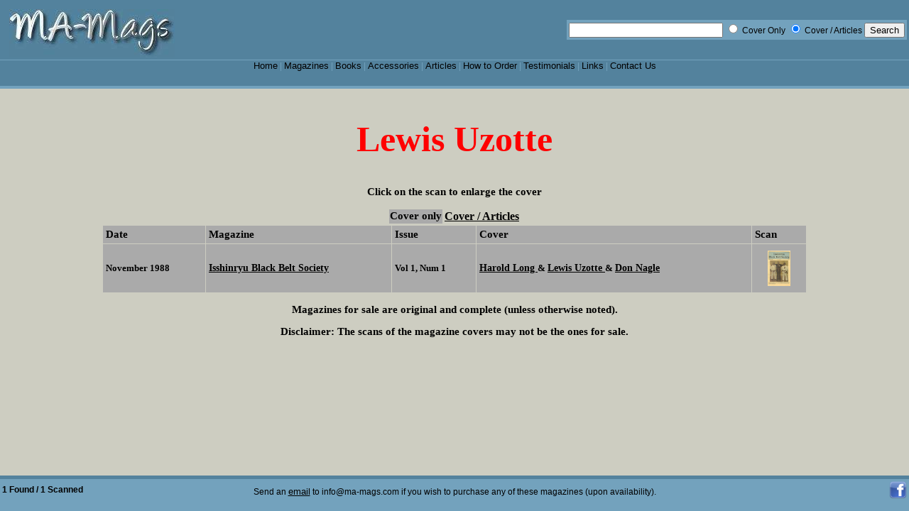

--- FILE ---
content_type: text/html; charset=UTF-8
request_url: https://ma-mags.com/srchmag.php?SrchFor=Lewis+Uzotte&SrchHow=cover
body_size: 2232
content:
<!DOCTYPE HTML PUBLIC "-//W3C//DTD HTML 4.01 Transitional//EN"
"http://www.w3.org/TR/html4/loose.dtd">
<html>
<head>
	<meta http-equiv="Content-Type" content="text/html; charset=iso-8859-1">
	<meta name="description" content="A place to buy vintage, back issue, out of print, old martial arts magazines books">
	<meta name="keywords" content="Old, Classic, Back Issue, OUt of Print, Vintage, Black Belt, Karate, Inside Kung Fu, Fighting Stars, Bruce Lee, Ninja, Ninjutsu, Tae Kwon Do, Magazines, Books, Memorabilia">
	<title>MA-Mags - Magazines</title>

	<style type="text/css">
		/* the bit that does the work */
		
		body {
		  margin:0;
		  border:0;
		  padding:0;
		  height:100%; 
		  max-height:100%; 
		  background:#fff; 
		  font-family:arial, verdana, sans-serif; 
		  font-size:76%;
		  overflow: hidden; 
		  }
		
		/* for internet explorer */
		* html body {
		  padding:120px 0 50px 0; 
		  }
		
		#container {
		  font-family:"times new roman", serif;
		  font-size: 1.2em;
		  position:fixed; 
		  top:125px;
		  left:0;
		  bottom:50px; 
		  right:0; 
		  overflow:auto; 
		  background:#CDCDC1;
		  padding:20px;
		  text-align:justify;
		  }
		
		* html #container {
		  height:100%; 
		  width:100%; 
		  }
		
		#header {
		  position:absolute; 
		  top:0; 
		  left:0; 
		  width:100%; 
		  height:121px; 
		  overflow:visible; 
		  background:#53829d;
		  border-bottom:4px solid #73a2bd;
		  }
		* html #header {height:125px;}
	
		#footer {
		  position:absolute; 
		  bottom:0; 
		  left:0;
		  width:100%; 
		  height:45px; 
		  overflow:visible; 
		  text-align:center; 
		  background:#73a2bd;
		  border-top:5px solid #53829d;
		  }
		* html #footer {height:50px;}
		
		/* end of bit that does the work */
		
		h1 {font-size:4em; margin:0; padding:0;}
		
		#footer p {
		  color:#fff; 
		  margin:5px 10px 0 10px;
		  }
	
		#header img {
		  margin:10px 10px 0 10px;
		  }
		#container img {margin:5px;}
		#absolute {
		  position:absolute; 
		  top:400px; 
		  right:100px; 
		  width:200px; 
		  background:#ddd; 
		  padding:10px; 
		  border:1px solid #000;
		  }
		
		#left {
		  float:left; 
		  background:#eee; 
		  padding:10px; 
		  border:1px solid #000; 
		  color:#000; 
		  width:50%;
		  }
		
		#right {
		  float:right; 
		  background:#ddd; 
		  padding:10px; 
		  border:1px solid #000; 
		  color:#000; 
		  }
		
		a, a:visited {
		  font-size:1.1em;
		  text-decoration:none;
		  color:#000;
		  }
		
		a:hover {
		  color:#fff; 
		  text-decoration:none;
		  }
		
		.grey {color:#888;}
		.ltgrey {color:#ddd;}
		
		img#mascot {float:right;}
		
		#header ul {
		  clear:both; 
		  text-align:center; 
		  border-top:1px solid #73a2bd;
		  }
		
		#header ul {
		  margin:0; 
		  padding:0; 
		  list-style-type:none; 
		  background:transparent; 
		  height:3em;
		  }
		
		#header ul li {
		  display:inline; 
		  color:#73a2bd;
		  }
		
		.strike {text-decoration:line-through;}
		.lft {float:left;}
		.rgt{float:right;}
		
		.columnmag {width:98%; float:left; text-align:justify; margin-right:2%;}
	</style>
</head>

<body>
<div id="header">
	<html>
	<body>
	
	<table border="0" width="100%">
	<tr>
	  <td>
	    <a href="index.html"><img src="LogoMAMags.jpg" title="ma-mags.com" alt="ma-mags.com" border="0"/></a>
      </td>
	  <td>
		<table border="0" bgcolor="#73a2bd" align="right">
		<tr>
		<td>
		  <form action="srchmag.php" >
			<input type="text" size="25" maxlength="50" name="SrchFor" />
			<input type="radio" name="SrchHow" value="cover" /> Cover Only
			<input type="radio" name="SrchHow" value="all" CHECKED  /> Cover / Articles
			<input type="submit" value="Search" name="Search">
		  </form>
		  </td>
		</tr>
		</table>
	  </td>
	</tr>
	</table>
	
	<ul>
		<li><a href="index.html" title="Home" accesskey="h">Home</a> | </li>
		<li><a href="Magazines.php" title="Magazines" accesskey="m">Magazines</a> | </li>
		<li><a href="showbook.php" title="Books" accesskey="m">Books</a> | </li>
		<li><a href="Accessories.html" title="Accessories" accesskey="a">Accessories</a> | </li>
		<li><a href="Articles.html" title="Articles" accesskey="r">Articles</a> | </li>
		<li><a href="HowToOrder.html" title="How to Order" accesskey="o">How to Order</a> | </li>
		<li><a href="Testimonials.html" title="Testimonials" accesskey="t">Testimonials</a> | </li>
		<li><a href="Links.php" title="Links" accesskey="l">Links</a> | </li>
		<li><a href="ContactUs.html" title="Contact Us" accesskey="c">Contact Us</a></li>
	</ul>
</div>

<div id="container">
	<strong>
	
	   <table width='100%' border="0" cellpadding="20"><tr>   <td align="center" style="font-size:50px;text-transform: capitalize;color:red">lewis uzotte</td></tr>   </table><p align="center"><strong>Click on the scan to enlarge the cover</strong></p><table border='0' align='center'><tr><td bgcolor='#AAAAAA'>Cover only</td><td bgcolor='#CDCDC1'><a href=https://ma-mags.com/srchmag.php?SrchFor=Lewis+Uzotte&SrchHow=all><u>Cover / Articles</u></a></td></tr></table><center><table width='80%' cellpadding='4' cellspacing='1' border='0'><tr align='left' bgcolor='#AAAAAA'><th>Date</th><th>Magazine</th><th>Issue</th><th>Cover</th><th>Scan</th></tr><tr bgcolor="#AAAAAA"><td align="left"><p style='font-size:small'>November 1988</td><td align="left"><p style='font-size:small'><a href="showmag.php?TitleCde=IBBS"><u>Isshinryu Black Belt Society<u></a></td><td align="left"><p style='font-size:small'>Vol 1, Num 1</td><td align="left"><p style='font-size:small'><a href="srchmag.php?SrchFor=Harold Long &SrchHow=all&Search=search"><u>Harold Long </u></a> & <a href="srchmag.php?SrchFor= Lewis Uzotte &SrchHow=all&Search=search"><u> Lewis Uzotte </u></a> & <a href="srchmag.php?SrchFor= Don Nagle&SrchHow=all&Search=search"><u> Don Nagle</u></a></td><td align="center"><a href="Mags/IBBS/IBBS 1988-11 Cov.jpg" alt = "11/88 Isshinryu Black Belt Society" rel='lightbox' ><img src="Mags/IBBS/IBBS 1988-11 Cov.jpg" HEIGHT=50 alt = "11/88 Isshinryu Black Belt Society" border="0"/></a></td></tr></table></center><p align="center">Magazines for sale are original and complete (unless otherwise noted).</p><p align="center"><strong>Disclaimer:</strong> The scans of the magazine covers may not be the ones for sale.</p>	
    <p>
</p>
</font>
</strong></p>
	</p>
	</td>
	</tr>
	</table>

<script type="text/javascript">
var gaJsHost = (("https:" == document.location.protocol) ? "https://ssl." : "http://www.");
document.write(unescape("%3Cscript src='" + gaJsHost + "google-analytics.com/ga.js' type='text/javascript'%3E%3C/script%3E"));
</script>
<script type="text/javascript">
try {
var pageTracker = _gat._getTracker("UA-8438704-1");
pageTracker._trackPageview();
} catch(err) {}</script>
</div> <!-- end of container -->
<div id="footer">
	<table border="0" width="100%">
	<tr>
	  <td width="25%" align="left" valign="center">
	  <font color="#000000"><strong>1 Found / 1 Scanned</strong></font>	  </td>
	  <td width="50%" valign="center">
		<p><font color="#000000">Send an <a href="mailto:info@ma-mags.com"><u>email</u></a> to info@ma-mags.com if you wish to purchase any of these magazines (upon availability).</font></p>
	  </td>
	  <td width="25%" align="right" valign="center">
		<a href="http://www.facebook.com/MAMagazines" target=_blank><img src="facebook.png" alt="Facebook" width="25" height="25" /></a>
	  </td>
	</tr>
	</table>
</div>

</body>
</html>
